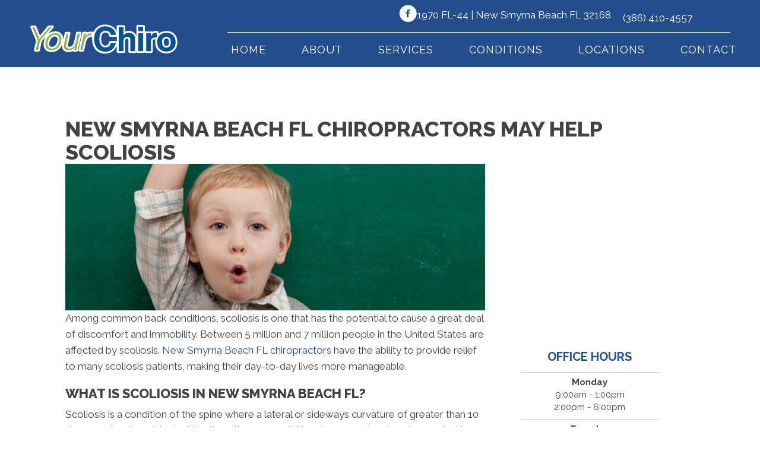

--- FILE ---
content_type: image/svg+xml
request_url: https://www.yourchironsb.com/wp-content/uploads/2023/09/Chiropractic-New-Smyrna-Beach-FL-YourChiro-Header-Home-Logo.svg
body_size: 7032
content:
<?xml version="1.0" encoding="utf-8"?>
<!-- Generator: Adobe Illustrator 27.9.0, SVG Export Plug-In . SVG Version: 6.00 Build 0)  -->
<!DOCTYPE svg PUBLIC "-//W3C//DTD SVG 1.1//EN" "http://www.w3.org/Graphics/SVG/1.1/DTD/svg11.dtd" [
	<!ENTITY ns_extend "http://ns.adobe.com/Extensibility/1.0/">
	<!ENTITY ns_ai "http://ns.adobe.com/AdobeIllustrator/10.0/">
	<!ENTITY ns_graphs "http://ns.adobe.com/Graphs/1.0/">
	<!ENTITY ns_vars "http://ns.adobe.com/Variables/1.0/">
	<!ENTITY ns_imrep "http://ns.adobe.com/ImageReplacement/1.0/">
	<!ENTITY ns_sfw "http://ns.adobe.com/SaveForWeb/1.0/">
	<!ENTITY ns_custom "http://ns.adobe.com/GenericCustomNamespace/1.0/">
	<!ENTITY ns_adobe_xpath "http://ns.adobe.com/XPath/1.0/">
]>
<svg version="1.1" id="Layer_1" xmlns:x="&ns_extend;" xmlns:i="&ns_ai;" xmlns:graph="&ns_graphs;"
	 xmlns="http://www.w3.org/2000/svg" xmlns:xlink="http://www.w3.org/1999/xlink" x="0px" y="0px" viewBox="0 0 280 63.1"
	 style="enable-background:new 0 0 280 63.1;" xml:space="preserve">
<style type="text/css">
	.st0{fill:#085490;}
	.st1{fill:#8AAF4F;}
	.st2{fill:#FFFFFF;}
</style>
<metadata>
	<sfw  xmlns="&ns_sfw;">
		<slices></slices>
		<sliceSourceBounds  bottomLeftOrigin="true" height="402.1" width="286.7" x="-9" y="-63.3"></sliceSourceBounds>
	</sfw>
</metadata>
<g>
	<path class="st2" d="M257.9,16.1c-4.8,0-10.5,1.5-14.7,5.4v-2.7c0-1.3-0.9-2.3-2.2-2.4l-0.9-0.1c-0.6-0.1-1.3-0.2-2.1-0.2
		c-2.6,0-4.8,0.6-6.7,1.7c-0.4-0.5-1.1-0.8-1.9-0.8h-10.6c-0.6,0-1.1,0.2-1.6,0.6c0-0.1,0-0.1,0-0.2V7c0-1.4-1.1-2.5-2.5-2.5h-11
		c-1.4,0-2.5,1.1-2.5,2.5v10.3c0,0.4,0.1,0.7,0.2,1c-0.1,0.3-0.2,0.7-0.2,1v6.2c-2-5.9-7.3-9.6-14.5-9.6c-2.3,0-4.6,0.5-6.6,1.3V7.5
		c0-1.4-1.1-2.5-2.5-2.5h-11c-1.4,0-2.5,1.1-2.5,2.5V17c-3-7.1-10.2-13.2-21.8-13.2c-14.7,0-24.6,11.2-24.6,27.8
		c0,16.8,9.6,27.7,24.5,27.7c10.5,0,18.4-5.4,21.9-14.7v11c0,1.4,1.1,2.5,2.5,2.5h11c1.4,0,2.5-1.1,2.5-2.5V35c0-2,0.6-4.5,3.6-4.5
		c2,0,2.4,0.2,2.4,3.3v21.7c0,1.4,1.1,2.5,2.5,2.5h11c0.8,0,1.6-0.4,2-1.1c0.4,0.7,1.2,1.1,2,1.1h11c0.8,0,1.6-0.4,2-1
		c0.4,0.6,1.2,1,2,1h11c1.4,0,2.5-1.1,2.5-2.5V36.8c0-3.5,1.2-4.7,4.9-4.7c0.1,0,0.2,0,0.3,0c-0.3,1.7-0.5,3.5-0.5,5.4
		c0,14.8,10.5,21.4,20.9,21.4c10.4,0,20.9-6.6,20.9-21.4C278.8,22.7,268.3,16.1,257.9,16.1z M163.8,35.4h-11.6c-1.2,0-2.2,0.8-2.4,2
		l-0.2,0.8c-0.8,3.9-3.1,5.9-6.8,5.9c-7.2,0-8-8.6-8-12.3c0-11.5,5.6-12.7,8-12.7c5.4,0,6.2,2.8,6.9,5.5l0.2,0.7
		c0.3,1.1,1.3,1.8,2.4,1.8h11.4c0.3,0,0.6-0.1,0.8-0.2v8.6C164.3,35.4,164.1,35.4,163.8,35.4z M257.9,30.5c1.4,0,4.8,0,4.8,7
		c0,7-3.4,7-4.8,7c-1.4,0-4.8,0-4.8-7C253.1,30.5,256.4,30.5,257.9,30.5z"/>
	<g>
		<path class="st2" d="M97.7,18.6c-0.5-0.6-1.2-0.9-1.9-0.9h-5.9c-1.2,0-2.2,0.8-2.4,1.9l-3.6,16.7c-0.3,1.6-0.7,2.9-1.2,4
			c-0.4,1-1,1.9-1.6,2.7c-0.9,1.1-1.9,1.9-3,2.5c-1.1,0.5-2.2,0.8-3.4,0.8c-0.7,0-1.3-0.1-1.8-0.3c-0.4-0.2-0.6-0.4-0.7-0.6
			c-0.1-0.2-0.3-0.5-0.3-1.1c0-0.4,0.1-1.5,0.7-4l4.2-19.5c0.2-0.7,0-1.5-0.5-2.1c-0.5-0.6-1.2-0.9-1.9-0.9h-5.8
			c-1.2,0-2.1,0.8-2.4,1.9l-3,13.3c0-0.5,0-0.9,0-1.4c0-2.8-0.6-5.4-1.8-7.6c-1.2-2.3-3-4.1-5.4-5.4c-2.2-1.2-4.8-1.8-7.6-1.8
			c-5.3,0-9.9,1.7-13.8,5l10.1-12C45.5,9,45.7,8,45.3,7.1C44.9,6.3,44,5.7,43,5.7h-7c-0.7,0-1.4,0.3-1.9,0.9l-14.7,18l-7-17.4
			c-0.4-0.9-1.3-1.5-2.3-1.5H3.7c-0.8,0-1.6,0.4-2,1.1S1.1,8.4,1.4,9.1l10.5,25.5L8,52.5c-0.2,0.7,0,1.5,0.5,2.1
			c0.5,0.6,1.2,0.9,1.9,0.9h6.2c1.2,0,2.2-0.8,2.4-1.9l3.8-17.7l7.3-8.6c-1,1.6-1.8,3.3-2.5,5.2c-1,2.9-1.5,5.9-1.5,8.9
			c0,3,0.6,5.6,1.8,7.9c1.3,2.4,3.1,4.2,5.5,5.4c2.3,1.2,4.9,1.7,7.9,1.7c4.1,0,7.9-1.2,11.3-3.4c3.4-2.2,6-5.3,7.9-9.1
			c0.3-0.7,0.6-1.3,0.9-2c-0.2,1.5-0.4,2.7-0.4,3.7c0,3.2,1.3,6,3.6,8c2.2,1.9,5.1,2.8,8.5,2.8c2.8,0,5.4-0.6,7.8-1.8
			c0.5,0.6,1.2,0.9,1.9,0.9h5.6c1.2,0,2.2-0.8,2.4-1.9l7.2-32.9C98.3,19.9,98.1,19.1,97.7,18.6z M41.9,46.3c-0.9,0-1.7-0.1-2.3-0.4
			c-0.5-0.2-1-0.5-1.4-0.9c-0.4-0.4-0.7-0.9-0.9-1.6c-0.3-0.7-0.4-1.6-0.4-2.5c0-2,0.3-4,0.9-5.8c0.6-1.8,1.5-3.3,2.5-4.6
			c1-1.2,2.2-2.2,3.5-2.8c1.3-0.6,2.6-1,4-1c1,0,1.9,0.2,2.6,0.6c0.7,0.4,1.1,0.9,1.5,1.6c0.4,0.9,0.6,1.9,0.6,3.2
			c0,1.7-0.3,3.5-0.8,5.2c-0.5,1.7-1.3,3.2-2.2,4.6c-1,1.5-2.2,2.6-3.5,3.3C44.8,46,43.4,46.3,41.9,46.3z"/>
		<path class="st2" d="M119.6,18.1c-0.5-0.6-1.2-0.9-1.9-0.9h-1.2c-2.1,0-4.1,0.3-5.9,0.9c-0.5,0.2-1,0.4-1.4,0.6
			c0,0-0.1-0.1-0.1-0.1c-0.5-0.6-1.2-0.9-1.9-0.9h-5.6c-1.2,0-2.2,0.8-2.4,1.9l-7.2,32.9c-0.2,0.7,0,1.5,0.5,2.1
			c0.5,0.6,1.2,0.9,1.9,0.9h5.9c1.2,0,2.2-0.8,2.4-1.9l2.9-13.4c0.8-3.8,1.5-5.7,1.9-6.7c0.5-1.2,1.2-2.2,2.1-3.1
			c1.6-1.7,3.3-2.4,5.3-2.4h1.7c1.2,0,2.2-0.8,2.4-1.9l1.2-5.8C120.3,19.4,120.1,18.7,119.6,18.1z"/>
	</g>
	<g>
		<g>
			<path class="st0" d="M153,23.6c-0.8-2.8-2.2-8-10.2-8c-4.6,0-11.4,3.1-11.4,16.1c0,8.3,3.3,15.7,11.4,15.7c5.3,0,9.1-3,10.2-8.7
				h9.6c-1.9,10-8.5,17-20,17c-12.3,0-21.1-8.3-21.1-24.2c0-16.1,9.3-24.4,21.2-24.4c13.8,0,19.4,9.5,19.9,16.3H153z"/>
			<path class="st0" d="M198.9,54.6h-9V33.9c0-2.5-0.1-6.7-5.8-6.7c-4,0-7.1,2.7-7.1,7.9v19.6h-9V8.5h9v16.4h0.1
				c1.2-2.8,5-5.3,9.9-5.3c6.7,0,11.9,3.9,11.9,11.4V54.6z"/>
			<path class="st0" d="M213.9,16.4h-9V8h9V16.4z M213.9,20.4v34.2h-9V20.4H213.9z"/>
			<path class="st0" d="M219.9,20.4h8.6v5.9h0.1c1.9-3.5,3.9-6.8,9.4-6.8c0.6,0,1.2,0.1,1.7,0.1v9.1c-0.8-0.1-1.7-0.1-2.6-0.1
				c-7,0-8.3,4.4-8.3,8.2v17.8h-9V20.4z"/>
			<path class="st0" d="M257.9,55.5c-9.2,0-17.5-5.7-17.5-18c0-12.3,8.3-18,17.5-18c9.2,0,17.5,5.7,17.5,18
				C275.3,49.9,267,55.5,257.9,55.5z M257.9,27.1c-6.9,0-8.2,6-8.2,10.4s1.3,10.4,8.2,10.4c6.9,0,8.2-6,8.2-10.4
				S264.8,27.1,257.9,27.1z"/>
		</g>
		<g>
			<path class="st1" d="M40.9,9.2L19.6,34.3L15.8,52h-4.1l3.9-17.7L5.1,9.2h4.4l8.9,22.2L36.5,9.2H40.9z"/>
			<path class="st1" d="M48.5,20.2c2.3,0,4.3,0.5,6,1.4c1.7,0.9,3,2.2,4,4c0.9,1.7,1.4,3.7,1.4,6c0,3.9-0.8,7.5-2.5,10.8
				c-1.6,3.3-3.9,5.9-6.8,7.8c-2.9,1.9-6,2.8-9.4,2.8c-2.5,0-4.6-0.5-6.3-1.4c-1.8-0.9-3.1-2.2-4-4c-0.9-1.7-1.4-3.8-1.4-6.2
				c0-2.6,0.5-5.2,1.4-7.7c0.9-2.6,2.1-4.8,3.7-6.7C38.2,22.4,42.9,20.2,48.5,20.2z M47.7,23.3c-1.9,0-3.8,0.4-5.5,1.3
				c-1.7,0.9-3.3,2.1-4.6,3.7c-1.3,1.6-2.4,3.5-3.1,5.7c-0.7,2.2-1.1,4.5-1.1,6.9c0,1.4,0.2,2.6,0.6,3.7c0.4,1.1,1,2,1.7,2.8
				c0.7,0.8,1.6,1.4,2.7,1.7c1,0.4,2.2,0.6,3.5,0.6c2.1,0,4-0.5,5.8-1.5c1.8-1,3.3-2.4,4.6-4.4c1.1-1.6,2-3.4,2.6-5.5
				c0.6-2.1,1-4.2,1-6.3c0-1.8-0.3-3.3-1-4.7c-0.7-1.3-1.6-2.4-2.8-3.1C50.9,23.7,49.4,23.3,47.7,23.3z"/>
			<path class="st1" d="M94.5,21.1l-6.8,31h-3.6l1.3-5.8c-1.6,2.2-3.4,3.8-5.5,5c-2.1,1.1-4.3,1.7-6.7,1.7c-2.6,0-4.7-0.7-6.3-2
				c-1.6-1.3-2.4-3.1-2.4-5.4c0-1,0.2-2.5,0.5-4.5l4.4-19.9h3.8l-4,18.3c-0.5,2.2-0.7,3.8-0.7,4.8c0,1.1,0.2,2,0.7,2.9
				c0.5,0.8,1.2,1.5,2.2,1.9s2,0.7,3.3,0.7c1.7,0,3.4-0.4,4.9-1.2c1.5-0.8,2.9-1.9,4.1-3.3c0.8-1,1.5-2.2,2.1-3.5
				c0.6-1.3,1-2.8,1.4-4.6l3.5-15.9H94.5z"/>
			<path class="st1" d="M116.5,20.6l-0.8,3.8h-0.9c-2.9,0-5.5,1.2-7.7,3.5c-1.2,1.2-2.1,2.6-2.8,4.2c-0.7,1.6-1.4,4-2.1,7.3L99.4,52
				h-3.8l6.8-31h3.6l-1.5,6.9c1.1-1.8,2.2-3.2,3.4-4.3c1.2-1.1,2.5-1.9,3.9-2.4C113.1,20.9,114.7,20.6,116.5,20.6z"/>
		</g>
	</g>
</g>
</svg>


--- FILE ---
content_type: image/svg+xml
request_url: https://www.yourchironsb.com/wp-content/uploads/2023/09/Chiropractic-New-Smyrna-Beach-FL-YourChiro-Logo.svg
body_size: 3725
content:
<?xml version="1.0" encoding="utf-8"?>
<!-- Generator: Adobe Illustrator 27.9.0, SVG Export Plug-In . SVG Version: 6.00 Build 0)  -->
<!DOCTYPE svg PUBLIC "-//W3C//DTD SVG 1.1//EN" "http://www.w3.org/Graphics/SVG/1.1/DTD/svg11.dtd" [
	<!ENTITY ns_extend "http://ns.adobe.com/Extensibility/1.0/">
	<!ENTITY ns_ai "http://ns.adobe.com/AdobeIllustrator/10.0/">
	<!ENTITY ns_graphs "http://ns.adobe.com/Graphs/1.0/">
	<!ENTITY ns_vars "http://ns.adobe.com/Variables/1.0/">
	<!ENTITY ns_imrep "http://ns.adobe.com/ImageReplacement/1.0/">
	<!ENTITY ns_sfw "http://ns.adobe.com/SaveForWeb/1.0/">
	<!ENTITY ns_custom "http://ns.adobe.com/GenericCustomNamespace/1.0/">
	<!ENTITY ns_adobe_xpath "http://ns.adobe.com/XPath/1.0/">
]>
<svg version="1.1" id="Layer_1" xmlns:x="&ns_extend;" xmlns:i="&ns_ai;" xmlns:graph="&ns_graphs;"
	 xmlns="http://www.w3.org/2000/svg" xmlns:xlink="http://www.w3.org/1999/xlink" x="0px" y="0px" viewBox="0 0 280 63.1"
	 style="enable-background:new 0 0 280 63.1;" xml:space="preserve">
<style type="text/css">
	.st0{fill:#085490;}
	.st1{fill:#8AAF4F;}
	.st2{fill:#FFFFFF;}
</style>
<metadata>
	<sfw  xmlns="&ns_sfw;">
		<slices></slices>
		<sliceSourceBounds  bottomLeftOrigin="true" height="402.1" width="286.7" x="-9" y="-63.3"></sliceSourceBounds>
	</sfw>
</metadata>
<g>
	<g>
		<path class="st0" d="M153,23.4c-0.8-2.8-2.3-8.1-10.4-8.1c-4.7,0-11.6,3.1-11.6,16.4c0,8.4,3.3,16,11.6,16c5.4,0,9.2-3.1,10.4-8.8
			h9.8c-2,10.2-8.6,17.3-20.4,17.3c-12.5,0-21.5-8.4-21.5-24.7c0-16.4,9.5-24.8,21.6-24.8c14.1,0,19.8,9.7,20.3,16.6H153z"/>
		<path class="st0" d="M199.7,55h-9.2V33.9c0-2.6-0.1-6.9-6-6.9c-4.1,0-7.2,2.7-7.2,8v20h-9.2v-47h9.2v16.7h0.1
			c1.2-2.9,5.1-5.4,10.1-5.4c6.8,0,12.1,4,12.1,11.6V55z"/>
		<path class="st0" d="M215,16.1h-9.2V7.6h9.2V16.1z M215,20.2V55h-9.2V20.2H215z"/>
		<path class="st0" d="M221.1,20.2h8.8v6h0.1c1.9-3.5,4-6.9,9.6-6.9c0.6,0,1.2,0.1,1.8,0.1v9.3c-0.8-0.1-1.8-0.1-2.6-0.1
			c-7.1,0-8.4,4.4-8.4,8.3V55h-9.2V20.2z"/>
		<path class="st0" d="M259.8,55.9c-9.4,0-17.8-5.8-17.8-18.3c0-12.6,8.4-18.3,17.8-18.3c9.4,0,17.8,5.8,17.8,18.3
			C277.5,50.2,269.1,55.9,259.8,55.9z M259.8,27c-7.1,0-8.4,6.1-8.4,10.6s1.3,10.6,8.4,10.6c7.1,0,8.4-6.1,8.4-10.6
			S266.8,27,259.8,27z"/>
	</g>
	<g>
		<path class="st1" d="M38.9,8.7L17.2,34.4l-3.9,18.1H9l4-18.1L2.5,8.7h4.5L16,31.3L34.4,8.7H38.9z"/>
		<path class="st1" d="M46.6,20c2.3,0,4.4,0.5,6.1,1.4c1.8,0.9,3.1,2.3,4,4c0.9,1.7,1.4,3.8,1.4,6.1c0,4-0.8,7.7-2.5,11
			c-1.7,3.3-4,6-6.9,7.9c-2.9,1.9-6.1,2.9-9.6,2.9c-2.5,0-4.7-0.5-6.5-1.4c-1.8-0.9-3.2-2.3-4.1-4c-0.9-1.8-1.4-3.9-1.4-6.3
			c0-2.6,0.5-5.3,1.4-7.9c0.9-2.6,2.2-4.9,3.7-6.8C36.1,22.3,40.8,20,46.6,20z M45.8,23.2c-2,0-3.8,0.4-5.6,1.3
			c-1.8,0.9-3.3,2.2-4.7,3.8c-1.3,1.6-2.4,3.6-3.2,5.8c-0.8,2.2-1.1,4.5-1.1,7c0,1.4,0.2,2.6,0.6,3.7c0.4,1.1,1,2.1,1.7,2.9
			c0.8,0.8,1.7,1.4,2.7,1.8c1.1,0.4,2.3,0.6,3.6,0.6c2.1,0,4.1-0.5,5.9-1.5c1.8-1,3.4-2.5,4.7-4.4c1.1-1.6,2-3.5,2.7-5.6
			c0.7-2.1,1-4.2,1-6.4c0-1.8-0.3-3.4-1-4.8s-1.6-2.4-2.9-3.2C49,23.6,47.5,23.2,45.8,23.2z"/>
		<path class="st1" d="M93.4,20.9l-6.9,31.5h-3.7l1.3-5.9c-1.6,2.2-3.4,3.9-5.6,5.1c-2.1,1.2-4.4,1.7-6.9,1.7
			c-2.7,0-4.8-0.7-6.4-2.1c-1.6-1.4-2.4-3.2-2.4-5.5c0-1,0.2-2.6,0.5-4.6l4.5-20.3h3.9l-4,18.7c-0.5,2.2-0.8,3.8-0.8,4.9
			c0,1.1,0.3,2.1,0.8,2.9c0.5,0.8,1.2,1.5,2.2,2c1,0.5,2.1,0.7,3.3,0.7c1.8,0,3.5-0.4,5-1.2c1.6-0.8,3-1.9,4.2-3.4
			c0.8-1.1,1.6-2.3,2.1-3.6c0.6-1.3,1-2.9,1.4-4.7l3.5-16.2H93.4z"/>
		<path class="st1" d="M115.8,20.4l-0.8,3.9h-0.9c-3,0-5.6,1.2-7.9,3.5c-1.2,1.2-2.1,2.6-2.8,4.2c-0.7,1.6-1.4,4.1-2.1,7.4
			l-2.8,12.9h-3.9l6.9-31.5h3.7l-1.5,7c1.1-1.8,2.3-3.3,3.5-4.4c1.2-1.1,2.5-1.9,4-2.4C112.4,20.7,114,20.4,115.8,20.4z"/>
	</g>
</g>
</svg>
